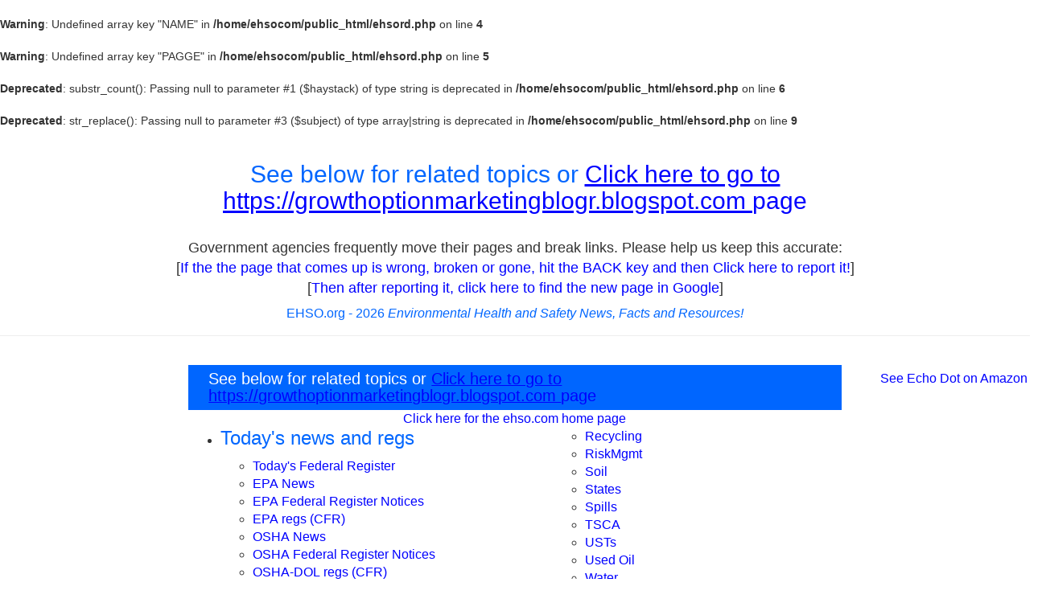

--- FILE ---
content_type: text/html; charset=utf-8
request_url: https://www.google.com/recaptcha/api2/aframe
body_size: 267
content:
<!DOCTYPE HTML><html><head><meta http-equiv="content-type" content="text/html; charset=UTF-8"></head><body><script nonce="sd1q3JSkB5x3XhiNrLxOTA">/** Anti-fraud and anti-abuse applications only. See google.com/recaptcha */ try{var clients={'sodar':'https://pagead2.googlesyndication.com/pagead/sodar?'};window.addEventListener("message",function(a){try{if(a.source===window.parent){var b=JSON.parse(a.data);var c=clients[b['id']];if(c){var d=document.createElement('img');d.src=c+b['params']+'&rc='+(localStorage.getItem("rc::a")?sessionStorage.getItem("rc::b"):"");window.document.body.appendChild(d);sessionStorage.setItem("rc::e",parseInt(sessionStorage.getItem("rc::e")||0)+1);localStorage.setItem("rc::h",'1768703009788');}}}catch(b){}});window.parent.postMessage("_grecaptcha_ready", "*");}catch(b){}</script></body></html>